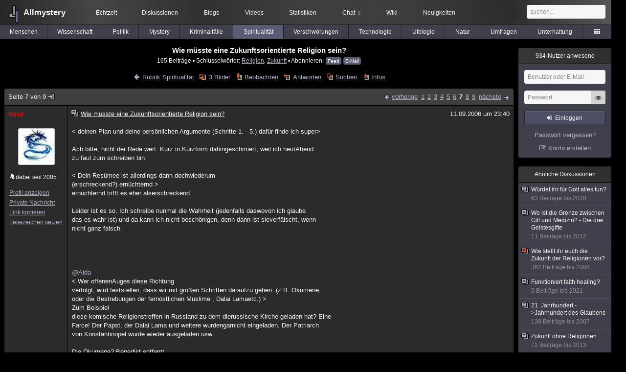

--- FILE ---
content_type: text/html; charset=utf-8
request_url: https://www.allmystery.de/themen/rs30164-6
body_size: 11097
content:
<!DOCTYPE html>
<html lang="de" class="desktop am" data-ts="1768751947">
<head>
<title>Wie müsste eine Zukunftsorientierte Religion sein? (Seite 7) - Allmystery</title>
<meta name="keywords" content="Religion, Zukunft">
<meta name="description" content="Jeder Mensch braucht etwas woran er glaubt. Jedes Volk jede Kultur hat ihreeigene Religion und entsprechende Glaubensvorstellungen. Hier bei All Mysterykritisie... (Seite 6)">
<meta name="robots" content="index, follow">
<meta name="theme-color" content="#2b2b2b">
<link rel="preload" href="/static/allmystery22577.min.js" as="script">
<link rel="preload" href="/static/fonts/am-icons10925.woff2" as="font" type="font/woff2" crossorigin="anonymous">
<link rel="apple-touch-icon" href="/static/images/apple-touch-icon.png">
<link rel="shortcut icon" href="/static/favicon.ico" type="image/ico">
<link rel="alternate" href="android-app://de.allnetwork.allmystery/https/www.allmystery.de/themen/rs30164-6">
<link rel="alternate" href="ios-app://475738179/https/www.allmystery.de/themen/rs30164-6">
<link rel="search" type="application/opensearchdescription+xml" href="/static/opensearch.xml">
<link rel="alternate" type="application/atom+xml" title="Diskussion als Feed" href="/themen/rss/30164">
<link rel="canonical" href="https://www.allmystery.de/themen/rs30164-6">
<link rel="stylesheet" href="/static/allmystery22577.min.css" type="text/css">
</head>

<body class="page fl quicksearch bookmarks thread">
<header>
<div class="header">
<div id="allmystery">
<a class="heart" href="/">
<img src="/static/images/heartbeat.gif" alt="Allmystery">
</a>
<a class="attitel allmy" href="//www.allmystery.de">Allmystery</a>
</div>

<div class="topnav">
<a href="/ena/">Echtzeit</a>
<a class="hideOnMobile" href="/themen/">Diskussionen</a>
<a href="/blogs/">Blogs</a>
<a href="/videos/">Videos</a>
<a href="/stats/">Statistiken</a>
<a title="3 Mitglieder im Chat" href="/chat/" class="chat_link">Chat<span class="chat_count nice-info">3</span></a>
<a href="/wiki/">Wiki</a>
<a href="/ng/first_unread_post?thread=171758">Neuigkeiten</a>
</div>

<a class="btn btn-small mobileOnly icon-down-1 mobileCategories" href="#">Spiritualität</a>

<div class="mobileOnly mobileLinks">
<a href="#" class="btn btn-icon-only icon-search showSearch">Suche</a>
<a href="/ng/threads_bookmarked" class="btn btn-icon-only icon-bookmark showBookmarks">Beobachtet</a>
<a href="#" class="btn btn-icon-only icon-user showSideNav sno">Konto</a>
</div>

<form class="sufu" action="/ng/search" method="get">
<input type="text" autocomplete="off" name="query" placeholder="suchen...">
</form>


</div>
<div class="tabnav">
<a href="/themen/mg" id="nav-mg" class="tab">Menschen</a>
<a href="/themen/gw" id="nav-gw" class="tab">Wissenschaft</a>
<a href="/themen/pr" id="nav-pr" class="tab">Politik</a>
<a href="/themen/mt" id="nav-mt" class="tab">Mystery</a>
<a href="/themen/km" id="nav-km" class="tab">Kriminalfälle</a>
<a href="/themen/rs" id="nav-rs" class="tab tabnav_selected">Spiritualität</a>
<a href="/themen/gg" id="nav-gg" class="tab">Verschwörungen</a>
<a href="/themen/it" id="nav-it" class="tab">Technologie</a>
<a href="/themen/uf" id="nav-uf" class="tab">Ufologie</a>
<a href="/themen/tp" id="nav-tp" class="tab">Natur</a>
<a href="/themen/vo" id="nav-vo" class="tab">Umfragen</a>
<a href="/themen/uh" id="nav-uh" class="tab">Unterhaltung</a>
<a href="#" id="tabnav-all-opener" class="icon-categories"></a>
</div>
<div class="tabnav-all">
<div>weitere Rubriken</div>
<a class="tab" id="nav-ph" href="#" data-loc="/themen/ph">Philosophie</a><a class="tab" id="nav-tr" href="#" data-loc="/themen/tr">Träume</a><a class="tab" id="nav-ue" href="#" data-loc="/themen/ue">Orte</a><a class="tab" id="nav-ma" href="#" data-loc="/themen/ma">Esoterik</a><a class="tab" id="nav-lt" href="#" data-loc="/themen/lt">Literatur</a><a class="tab" id="nav-as" href="#" data-loc="/themen/as">Astronomie</a><a class="tab" id="nav-cp" href="#" data-loc="/themen/cp">Helpdesk</a><a class="tab" id="nav-np" href="#" data-loc="/themen/np">Gruppen</a><a class="tab" id="nav-gm" href="#" data-loc="/themen/gm">Gaming</a><a class="tab" id="nav-ff" href="#" data-loc="/themen/ff">Filme</a><a class="tab" id="nav-mu" href="#" data-loc="/themen/mu">Musik</a><a class="tab" id="nav-cl" href="#" data-loc="/themen/cl">Clash</a><a class="tab" id="nav-hc" href="#" data-loc="/themen/hc">Verbesserungen</a><a class="tab" id="nav-am" href="#" data-loc="/themen/am">Allmystery</a><a class="tab" id="nav-en" href="#" data-loc="/themen/en">English</a><div>Diskussions-Übersichten</div>
<a class="tab" id="nav-visited" href="#" data-loc="/ng/threads_visited">Besucht</a><a class="tab" id="nav-part" href="#" data-loc="/ng/threads_posted">Teilgenommen</a><a class="tab" id="nav-all" href="#" data-loc="/themen/">Alle</a><a class="tab" id="nav-new" href="#" data-loc="/themen/neue">Neue</a><a class="tab" id="nav-closed" href="#" data-loc="/themen/geschlossen">Geschlossen</a><a class="tab" id="nav-exc" href="#" data-loc="/themen/lesenswert">Lesenswert</a><a class="tab" id="nav-tags" href="#" data-loc="/tags/">Schlüsselwörter</a><div class="icon-move hideOnMobile">Schiebe oft benutzte Tabs in die Navigationsleiste (<a href="#" class="reset-nav">zurücksetzen</a>).</div>
<div class="icon-move hideOnDesktop"><a href="#" class="reset-nav">zurücksetzen</a></div>

</div>
</header>

<div class="main-holder">

<div id="sftarget" class="main sno">






<h1>Wie müsste eine Zukunftsorientierte Religion sein?</h1>

<div class="threadInfo">
165 Beiträge<span class="hideOnMobile"> ▪ Schlüsselwörter:
<a href="/tags/Religion">Religion</a>, <a href="/tags/Zukunft">Zukunft</a> ▪ Abonnieren: <a class="rss" type="application/atom+xml" href="/themen/rss/30164">Feed</a> <a class="rss" href="javascript:void(0)" onclick="javascript:$('#subscr-mail').toggle()">E-Mail</a>
</span>
</div>
<form action="/ng/thread_subscribers" method="post" id="subscr-mail" class="in api centered thread-end-observe" style="margin-top: 15px; display: none"><input type="hidden" name="thread" value="30164"><input type="hidden" name="subscribe" value="1"><p>Bleib auf dem Laufenden und erhalte neue Beiträge in dieser Diskussion per E-Mail.</p><div class="api-message"></div><input type="text" name="email" placeholder="Deine E-Mail-Adresse" value=""><button class="btn icon-mail" type="submit">Diskussion abonnieren</button></form>

<script type="application/ld+json">{"@context":"http://schema.org","@type":"BreadcrumbList","itemListElement":[{"@type":"ListItem","position":1,"item":{"@id":"https://www.allmystery.de/themen/rs","name":"Spiritualität"} }]}</script>


<div class="threadHeaderLinks"><a href="/themen/rs" class="icon-left icon-bordered"><span class="hideOnMobile">Rubrik Spiritualität</span><span class="hideOnDesktop">Spiritualität</span></a><a class="icon-thread thread-picture" href="/bilder/rs30164">3 Bilder</a><a class="icon-thread thread-more mobileOnly" href="#" onclick="javascript:$('.categoryHeader, .moreLinks').toggleClass('displayBlock'); return false;">Mehr</a><span class="moreLinks"><a class="icon-thread thread-bookmark" href="/ng/register?req=mdis">Beobachten</a><a href="/themen/rs30164-8#endOfThread" class="icon-thread thread-reply" onclick="setTimeout(function() { $('.add-new-post').trigger('focus') }, 100)">Antworten</a><a class="icon-thread thread-search" href="/ng/search?thread=30164">Suchen</a><a class="icon-thread thread-infos" href="/ng/thread_overview?thread=30164">Infos</a></span></div>












<div class="posts">

<div class="paginator"><a href="#" onclick="$('#page_selector_div').toggle(); $('#page_selector_div input[type=number]').focus(); return false;" class="page_selector" title="Direkt zur Seite...">Seite 7 von 9<span class="icon-thread thread-jump"></span></a><span class="paginatorLinks"><a class="page_prev icon-left sf sf-pre icon-bordered" rel="prev" href="/themen/rs30164-5">vorherige</a> <a class="pl sf" href="/themen/rs30164">1</a><a class="pl sf" href="/themen/rs30164-1">2</a><a class="pl sf" href="/themen/rs30164-2">3</a><a class="pl sf" href="/themen/rs30164-3">4</a><a class="pl sf" href="/themen/rs30164-4">5</a><a class="pl sf" href="/themen/rs30164-5">6</a><a class="pl sf pl_selected" href="/themen/rs30164-6">7</a><a class="pl sf" href="/themen/rs30164-7">8</a><a class="pl sf" href="/themen/rs30164-8">9</a> <a class="page_next icon-right sf sf-pre icon-bordered" rel="next" href="/themen/rs30164-7">nächste</a></span><div id="page_selector_div">Direkt zur Seite: <input type="number"> <button class="btn btn-icon-only icon-right"></button><div class="pageLastAndFirst">

<a class="page_first icon-up icon-bordered sf" href="/themen/rs30164">zum ersten Beitrag</a>

<a class="page_last icon-down icon-bordered sf" href="/themen/rs30164-8#id671008">zum letzten Beitrag</a></div></div></div>


<div class="post" data-id="670964" data-username="Kirk2" id="id670964">
<div class="finfo">
<a href="/themen/rs30164-6#id670964" class="nu" style="color:rgb(255,0,0)">Kirk2</a>
<a class="avatar" href="/mitglieder/Kirk2"><img src="/static/th/users/P0fGsaIALVf1YDhY_22646.png" alt="Profil von Kirk2"></a>
<div class="finfo_user">
<span class="icon-miniallmy">dabei seit 2005</span></div>
<br><a class="finfo_func" href="/mitglieder/Kirk2">Profil anzeigen</a>
<br><a class="finfo_func" href="javascript:pn('Kirk2')">Private Nachricht</a>
<br><a class="finfo_func clink" href="/themen/rs30164-6#id670964" data-text="https://www.allmystery.de/themen/rs30164-6#id670964">Link kopieren</a>
<br><a href="#" class="finfo_func add-bookmark">Lesezeichen setzen</a>
<br><br>
</div>
<div class="fbeitrag">
<h2 class="PostHead icon-thread ">Wie müsste eine Zukunftsorientierte Religion sein?</h2>
<span class="date" id="date_670964" title="11.09.2006 23:40:58">
11.09.2006 um 23:40</span><br>
<div class="post-content">&lt; deinen Plan und deine persönlichen Argumente (Schritte 1. - 5.) dafür finde ich super&gt;<br><br>Ach bitte, nicht der Rede wert. Kurz in Kurzform dahingeschmiert, weil ich heutAbend<br>zu faul zum schreiben bin.<br><br>&lt; Dein Resümee ist allerdings dann dochwiederum<br>(erschreckend?) ernüchternd &gt;<br>ernüchternd trifft es eher alserschreckend.<br><br>Leider ist es so. Ich schreibe nunmal die Wahrheit (jedenfalls daswovon ich glaube<br>das es wahr ist) und da kann ich nicht beschönigen, denn dann ist sieverfälscht, wenn<br>nicht ganz falsch.<br><br><br><br><br><a class="atu" href="#">@Aida</a><br>&lt; Wer offenenAuges diese Richtung<br>verfolgt, wird feststellen, dass wir mit großen Schritten daraufzu gehen. (z.B. Ökumene,<br>oder die Bestrebungen der fernöstlichen Muslime , Dalai Lamaetc.)  &gt;<br>Zum Beispiel<br>diese komische Religionstreffen in Russland zu dem dierussische Kirche geladen hat? Eine<br>Farce! Der Papst, der Dalai Lama und weitere wurdengarnicht eingeladen. Der Patriarch<br>von Konstantinopel wurde wieder ausgeladen usw.<br><br>Die Ökumene? Benedikt entfernt<br>sich von der Ökumene, die evangelische Kircheentfernt sich von der Ökumene und jetzt<br>dieser lächerliche Streit zwischenkatholischer und anglikanischer Kirche wegen den<br>Bischöfinnen.<br>Bischof Huber hatBenedikt sogar öffentlich als Gegner der Ökumene<br>bezeichnet.<br><br>Der Dalai Lamasagte vor 2 oder 3 Jahren, die Religionen sollten<br>für sich bleiben und sich nicht umdie anderen Religionen kümmern.<br><br></div>
<br></div> <span class="post_links"><a href="#id670964" onclick="melden('670964')">melden</a></span>
</div><div class="post" data-id="670965" data-username="gsb23" id="id670965">
<div class="finfo">
<a href="/themen/rs30164-6#id670965" class="nu" style="color:rgb(255, 255, 255)">gsb23</a>
<small style="color:#808080">ehemaliges Mitglied</small><br>
<br><a class="finfo_func clink" href="/themen/rs30164-6#id670965" data-text="https://www.allmystery.de/themen/rs30164-6#id670965">Link kopieren</a>
<br><a href="#" class="finfo_func add-bookmark">Lesezeichen setzen</a>
<br><br>
</div>
<div class="fbeitrag">
<h2 class="PostHead icon-thread ">Wie müsste eine Zukunftsorientierte Religion sein?</h2>
<span class="date" id="date_670965" title="12.09.2006 00:02:12">
12.09.2006 um 00:02</span><br>
<div class="post-content">&gt;&gt;Der Dalai Lama sagte vor 2 oder 3 Jahren, die Religionen sollten<br>für sich bleibenund sich nicht um die anderen Religionen kümmern. &lt;&lt;<br><br>Papst Johannes Paul II. hatzu einen versucht, hat zB. dem Islam eine Chance gegeben...alles für die Katz. Der DalaiLama ist Realist und glücklich. Zufall? <span class="uicon icon-joke" title=";)">;)</span><br><br><br><br>Die Lebensregeln des 14.Dalai Lama Tenzin Gyatso<br><br>Wenn Du verlierst, verliere nicht den Lerneffekt.<br><br>Befolge grundsätzlich die folgenden drei Regeln:<br>denke (weil große Liebe undgroße Ziele große Risiken in sich bergen) an<br>- Respekt für Dich selbst<br>- Respektfür andere und<br>- Respekt (Verantwortung) für alle Deine Handlungen.<br><br>Denkedaran, dass etwas, was Du nicht bekommst, manchmal eine wunderbare Fügung des Schicksalssein kann.<br><br>Lerne die Regeln, damit Du weißt, wie Du sie brichst.<br><br>WennDu merkst, dass Du einen Fehler gemacht hast, unternimm unverzüglich etwas, um ihn zukorrigieren.<br><br>Verbringe jeden Tag einige Zeit mit Dir selbst.<br><br>BegegneVeränderungen mit offenen Armen, aber verliere dabei nicht Deine Wertmaßstäbe.<br><br>Denk daran, dass Schweigen manchmal die beste Antwort ist.<br><br>Lebe ein gutesehrbares Leben - wenn Du älter wirst und zurückdenkst, wirst Du es ein zweites Malgenießen können.<br><br>Eine freundliche Atmosphäre in Deinem Haus ist die besteGrundlage für Dein Leben.<br><br>Wenn Du mit lieben Freunden streitest, bezieh Dich nurauf die aktuelle Situation - lass die Vergangenheit ruhen.<br><br>Teile Dein Wissen, soerlangst Du Unsterblichkeit.<br><br>Sei freundlich zur Erde.<br><br>Besuche einmal imJahr einen Ort, den Du noch nicht kennst.<br><br>Denk daran, die beste Beziehung istdie, in der die Liebe für den anderen größer ist, als das Verlangen nach dem anderen.<br><br>Bewerte Deine Erfolge daran, was Du aufgeben musstest, um sie zu erzielen.<br><br>Widme Dich der Liebe und dem Kochen mit wagemutiger Sorglosigkeit.<br><br><br><br><br>Gruß <span class="uicon icon-smile" title=":)">:)</span><br><br></div>
<br></div> <span class="post_links"><a href="#id670965" onclick="melden('670965')">melden</a></span>
</div><div class="post" data-id="670967" data-username="gsb23" id="id670967">
<div class="finfo">
<a href="/themen/rs30164-6#id670967" class="nu" style="color:rgb(255, 255, 255)">gsb23</a>
<small style="color:#808080">ehemaliges Mitglied</small><br>
<br><a class="finfo_func clink" href="/themen/rs30164-6#id670967" data-text="https://www.allmystery.de/themen/rs30164-6#id670967">Link kopieren</a>
<br><a href="#" class="finfo_func add-bookmark">Lesezeichen setzen</a>
<br><br>
</div>
<div class="fbeitrag">
<h2 class="PostHead icon-thread ">Wie müsste eine Zukunftsorientierte Religion sein?</h2>
<span class="date" id="date_670967" title="12.09.2006 00:25:33">
12.09.2006 um 00:25</span><br>
<div class="post-content">&gt;&gt;Widme Dich der Liebe und dem Kochen mit wagemutiger Sorglosigkeit&lt;&lt;<br><br>Meineliebste Leib- und Seelenregel. <span class="uicon icon-joke" title=";)">;)</span><br><br>&gt;&gt;Besuche einmal im Jahr einen Ort, den Dunoch nicht kennst.&lt;&lt;<br><br>Befolge ich intuitiv.<br><br>&gt;&gt;Sei freundlich zur Erde.&lt;&lt;<br><br>Selbstverständlich. Fragt meinen Garten. <span class="uicon icon-smile" title=":)">:)</span><br><br><br>&gt;&gt;Teile Dein Wissen,so erlangst Du Unsterblichkeit.&lt;&lt;<br><br>Den hat der Lama von mir abgekupfert! <span class="uicon icon-smile" title=":)">:)</span><br><br><br>&gt;&gt;Wenn Du mit lieben Freunden streitest, bezieh Dich nur auf die aktuelleSituation - lass die Vergangenheit ruhen.&lt;&lt;<br><br>Bleib beim Topic! Fällt mir nichtschwer.<br><br>&gt;&gt;Begegne Veränderungen mit offenen Armen, aber verliere dabei nichtDeine Wertmaßstäbe.&lt;&lt;<br><br>My middlename is  variance. <span class="uicon icon-joke" title=";)">;)</span><br><br><br>----ok, dasreicht erstmal.<br><br><br>..und nun du, Tron! <span class="uicon icon-smile" title=":)">:)</span><br><br><br>Gruß<br><br></div>
<br></div> <span class="post_links"><a href="#id670967" onclick="melden('670967')">melden</a></span>
</div><div class="post" data-id="670968" data-username="Tron" id="id670968">
<div class="finfo">
<a href="/themen/rs30164-6#id670968" class="nu" style="color:rgb(255,0,0)">Tron</a>
<a class="avatar" href="/mitglieder/Tron"><img src="/static/th/users/WRcrHGxM9ncJISxw_29543.png" alt="Profil von Tron"></a>
<div class="finfo_user">
<span class="icon-miniallmy">dabei seit 2005</span></div>
<br><a class="finfo_func" href="/mitglieder/Tron">Profil anzeigen</a>
<br><a class="finfo_func" href="javascript:pn('Tron')">Private Nachricht</a>
<br><a class="finfo_func clink" href="/themen/rs30164-6#id670968" data-text="https://www.allmystery.de/themen/rs30164-6#id670968">Link kopieren</a>
<br><a href="#" class="finfo_func add-bookmark">Lesezeichen setzen</a>
<br><br>
</div>
<div class="fbeitrag">
<h2 class="PostHead icon-thread ">Wie müsste eine Zukunftsorientierte Religion sein?</h2>
<span class="date" id="date_670968" title="12.09.2006 00:45:27">
12.09.2006 um 00:45</span><br>
<div class="post-content">Wie müsste eine Zukunftsorientierte Religion sein?<br><br>Zunächst einmal wäreDialogbereitschaft nicht schlecht, ...<br><br><img class="bild" src="/i/t17b11169c_M_4788_06A.jpg" alt="M 4788 06A" width="540" height="365"><br><br><br>...in entspannter Atmosphäre<br><br><img class="bild" src="/i/tb1d469e93_M_4289_01.jpg" alt="M 4289 01" width="540" height="365"><br><br><br>... lässt sichs am besten plaudern.  :-)<br><br><br><img class="bild" src="/i/td5e4be1_M_5611_09A.jpg" alt="M 5611 09A" width="540" height="365"><br><br></div>
<br></div> <span class="post_links"><a href="#id670968" onclick="melden('670968')">melden</a></span>
</div><div class="post" data-id="670969" data-username="gsb23" id="id670969">
<div class="finfo">
<a href="/themen/rs30164-6#id670969" class="nu" style="color:rgb(255, 255, 255)">gsb23</a>
<small style="color:#808080">ehemaliges Mitglied</small><br>
<br><a class="finfo_func clink" href="/themen/rs30164-6#id670969" data-text="https://www.allmystery.de/themen/rs30164-6#id670969">Link kopieren</a>
<br><a href="#" class="finfo_func add-bookmark">Lesezeichen setzen</a>
<br><br>
</div>
<div class="fbeitrag">
<h2 class="PostHead icon-thread ">Wie müsste eine Zukunftsorientierte Religion sein?</h2>
<span class="date" id="date_670969" title="12.09.2006 00:50:12">
12.09.2006 um 00:50</span><br>
<div class="post-content"><span class="uicon icon-smile" title=":)">:)</span><br><br><br>Bild 1: Read my wrinkles.<br><br>Bild 2: Enjoy the silence.<br><br>Bild 3: Form follows function.<br><br><span class="uicon icon-smile" title=":)">:)</span><br><br>Gruß<br><br></div>
<br></div> <span class="post_links"><a href="#id670969" onclick="melden('670969')">melden</a></span>
</div><div class="post" data-id="670970" data-username="greenline" id="id670970">
<div class="finfo">
<a href="/themen/rs30164-6#id670970" class="nu" style="color:rgb(255, 255, 255)">greenline</a>
<small style="color:#808080">ehemaliges Mitglied</small><br>
<br><a class="finfo_func clink" href="/themen/rs30164-6#id670970" data-text="https://www.allmystery.de/themen/rs30164-6#id670970">Link kopieren</a>
<br><a href="#" class="finfo_func add-bookmark">Lesezeichen setzen</a>
<br><br>
</div>
<div class="fbeitrag">
<h2 class="PostHead icon-thread ">Wie müsste eine Zukunftsorientierte Religion sein?</h2>
<span class="date" id="date_670970" title="12.09.2006 00:56:09">
12.09.2006 um 00:56</span><br>
<div class="post-content">es sind nun mal 3 welt relegionen ob dir passt oder nicht...................<br><br></div>
<br></div> <span class="post_links"><a href="#id670970" onclick="melden('670970')">melden</a></span>
</div><div class="post" data-id="670971" data-username="gsb23" id="id670971">
<div class="finfo">
<a href="/themen/rs30164-6#id670971" class="nu" style="color:rgb(255, 255, 255)">gsb23</a>
<small style="color:#808080">ehemaliges Mitglied</small><br>
<br><a class="finfo_func clink" href="/themen/rs30164-6#id670971" data-text="https://www.allmystery.de/themen/rs30164-6#id670971">Link kopieren</a>
<br><a href="#" class="finfo_func add-bookmark">Lesezeichen setzen</a>
<br><br>
</div>
<div class="fbeitrag">
<h2 class="PostHead icon-thread ">Wie müsste eine Zukunftsorientierte Religion sein?</h2>
<span class="date" id="date_670971" title="12.09.2006 01:11:03">
12.09.2006 um 01:11</span><br>
<div class="post-content">&gt;&gt;es sind nun mal 3 welt relegionen ob dir passt oder nicht&lt;&lt;<br><br>Tzzz...als ob sichdie Welt in drei Religionen aufteilen lassen könnte................! <span class="uicon icon-joke" title=";)">;)</span><br><br>Read mywrinkles! <span class="uicon icon-bigsmile" title=":D">:D</span><br><br><br>Gruß<br><br></div>
<br></div> <span class="post_links"><a href="#id670971" onclick="melden('670971')">melden</a></span>
</div><div class="post" data-id="670972" data-username="freestyler" id="id670972">
<div class="finfo">
<a href="/themen/rs30164-6#id670972" class="nu" style="color:rgb(255, 255, 255)">freestyler</a>
<small style="color:#808080">ehemaliges Mitglied</small><br>
<br><a class="finfo_func clink" href="/themen/rs30164-6#id670972" data-text="https://www.allmystery.de/themen/rs30164-6#id670972">Link kopieren</a>
<br><a href="#" class="finfo_func add-bookmark">Lesezeichen setzen</a>
<br><br>
</div>
<div class="fbeitrag">
<h2 class="PostHead icon-thread ">Wie müsste eine Zukunftsorientierte Religion sein?</h2>
<span class="date" id="date_670972" title="12.09.2006 12:11:15">
12.09.2006 um 12:11</span><br>
<div class="post-content">&gt;&gt;&gt;Read my wrinkles!  &lt;&lt;&lt;<br><br>eat my shorts <span class="uicon icon-bigsmile" title=":D">:D</span><br><br></div>
<br></div> <span class="post_links"><a href="#id670972" onclick="melden('670972')">melden</a></span>
</div><div class="post" data-id="670973" data-username="greenline" id="id670973">
<div class="finfo">
<a href="/themen/rs30164-6#id670973" class="nu" style="color:rgb(255, 255, 255)">greenline</a>
<small style="color:#808080">ehemaliges Mitglied</small><br>
<br><a class="finfo_func clink" href="/themen/rs30164-6#id670973" data-text="https://www.allmystery.de/themen/rs30164-6#id670973">Link kopieren</a>
<br><a href="#" class="finfo_func add-bookmark">Lesezeichen setzen</a>
<br><br>
</div>
<div class="fbeitrag">
<h2 class="PostHead icon-thread ">Wie müsste eine Zukunftsorientierte Religion sein?</h2>
<span class="date" id="date_670973" title="12.09.2006 12:13:29">
12.09.2006 um 12:13</span><br>
<div class="post-content">no one wanna play with her  <span class="uicon icon-smile" title=":)">:)</span><br><br></div>
<br></div> <span class="post_links"><a href="#id670973" onclick="melden('670973')">melden</a></span>
</div><div class="post" data-id="670974" data-username="Kirk2" id="id670974">
<div class="finfo">
<a href="/themen/rs30164-6#id670974" class="nu" style="color:rgb(255,0,0)">Kirk2</a>
<a class="avatar" href="/mitglieder/Kirk2"><img src="/static/th/users/P0fGsaIALVf1YDhY_22646.png" alt="Profil von Kirk2"></a>
<div class="finfo_user">
<span class="icon-miniallmy">dabei seit 2005</span></div>
<br><a class="finfo_func" href="/mitglieder/Kirk2">Profil anzeigen</a>
<br><a class="finfo_func" href="javascript:pn('Kirk2')">Private Nachricht</a>
<br><a class="finfo_func clink" href="/themen/rs30164-6#id670974" data-text="https://www.allmystery.de/themen/rs30164-6#id670974">Link kopieren</a>
<br><a href="#" class="finfo_func add-bookmark">Lesezeichen setzen</a>
<br><br>
</div>
<div class="fbeitrag">
<h2 class="PostHead icon-thread ">Wie müsste eine Zukunftsorientierte Religion sein?</h2>
<span class="date" id="date_670974" title="12.09.2006 23:10:20">
12.09.2006 um 23:10</span><br>
<div class="post-content">&lt; alles für die Katz &gt;<br>Jetzt sag nicht wegen 9/11<br><br><br>Die Lebensregeln<br>In meinem Profil gewesen?<br><br><br>&lt; Den hat der Lama von mir abgekupfert &gt;<br>jetzt is klar was aida für eine Sekte gründet.<br><br>&lt; Bleib beim Topic! Fällt mirnicht schwer &gt;<br>was haben die Lebensregeln wie du sie auslegst mit dem Topic zu tun?derzeit präsentierst du uns nur wie grandios du bist.<br><br><br><br><br><a class="atu" href="#">@Tron</a><br>ich hab auch noch ein Bild, ich hab auch noch ein Bild! (Johannes Paul und DalaiLama)<br><br><br>zunächst einmal der Dialog (wie ich auch schon sagte) und wie sollsdann weitergehen?<br>Vereinigung?<br>Neugründung?<br><br>Schritte dahin?<br><br><br><br><br><a class="atu" href="#">@greenline</a><br>5 manche sagen auch 6<br><br></div>
<br></div> <span class="post_links"><a href="#id670974" onclick="melden('670974')">melden</a></span>
</div><div class="post" data-id="670975" data-username="MrBingo" id="id670975">
<div class="finfo">
<a href="/themen/rs30164-6#id670975" class="nu" style="color:rgb(255,255,164)">MrBingo</a>
<a class="avatar" href="/mitglieder/MrBingo"><img src="/static/th/users/feB22YPSCpT2ivqE_24827.png" alt="Profil von MrBingo"></a>
<div class="finfo_user">
<span class="icon-miniallmy">dabei seit 2006</span></div>
<br><a class="finfo_func" href="/mitglieder/MrBingo">Profil anzeigen</a>
<br><a class="finfo_func" href="javascript:pn('MrBingo')">Private Nachricht</a>
<br><a class="finfo_func clink" href="/themen/rs30164-6#id670975" data-text="https://www.allmystery.de/themen/rs30164-6#id670975">Link kopieren</a>
<br><a href="#" class="finfo_func add-bookmark">Lesezeichen setzen</a>
<br><br>
</div>
<div class="fbeitrag">
<h2 class="PostHead icon-thread ">Wie müsste eine Zukunftsorientierte Religion sein?</h2>
<span class="date" id="date_670975" title="13.09.2006 09:52:27">
13.09.2006 um 09:52</span><br>
<div class="post-content">Religionen dienen nur zur Machterhaltung von Menschen über Menschen.<br>Besonders krasssieht man dies am Beispiel des Islam. Aber auch andere Religionen sind/waren so bzw.bergen immer noch diese Gefahr in sich.<br><br>Wer an einen Gott glauben will, soll dastun. Wer meint diesen Glauben in eine Religion zwingen zu müssen, erweist demZusammenleben der Menschen einen Bärendienst.<br><br></div>
<br></div> <span class="post_links"><a href="#id670975" onclick="melden('670975')">melden</a></span>
</div><div class="post" data-id="670976" data-username="Kirk2" id="id670976">
<div class="finfo">
<a href="/themen/rs30164-6#id670976" class="nu" style="color:rgb(255,0,0)">Kirk2</a>
<a class="avatar" href="/mitglieder/Kirk2"><img src="/static/th/users/P0fGsaIALVf1YDhY_22646.png" alt="Profil von Kirk2"></a>
<div class="finfo_user">
<span class="icon-miniallmy">dabei seit 2005</span></div>
<br><a class="finfo_func" href="/mitglieder/Kirk2">Profil anzeigen</a>
<br><a class="finfo_func" href="javascript:pn('Kirk2')">Private Nachricht</a>
<br><a class="finfo_func clink" href="/themen/rs30164-6#id670976" data-text="https://www.allmystery.de/themen/rs30164-6#id670976">Link kopieren</a>
<br><a href="#" class="finfo_func add-bookmark">Lesezeichen setzen</a>
<br><br>
</div>
<div class="fbeitrag">
<h2 class="PostHead icon-thread ">Wie müsste eine Zukunftsorientierte Religion sein?</h2>
<span class="date" id="date_670976" title="14.09.2006 21:25:22">
14.09.2006 um 21:25</span><br>
<div class="post-content">Was das Thema Religionszusammenführung angeht hat Benedikt ja jetzt kräftig Mist gebaut.Er hat den Islam beleidigt.<br><br></div>
<br></div> <span class="post_links"><a href="#id670976" onclick="melden('670976')">melden</a></span>
</div><div class="post" data-id="670977" data-username="gsb23" id="id670977">
<div class="finfo">
<a href="/themen/rs30164-6#id670977" class="nu" style="color:rgb(255, 255, 255)">gsb23</a>
<small style="color:#808080">ehemaliges Mitglied</small><br>
<br><a class="finfo_func clink" href="/themen/rs30164-6#id670977" data-text="https://www.allmystery.de/themen/rs30164-6#id670977">Link kopieren</a>
<br><a href="#" class="finfo_func add-bookmark">Lesezeichen setzen</a>
<br><br>
</div>
<div class="fbeitrag">
<h2 class="PostHead icon-thread ">Wie müsste eine Zukunftsorientierte Religion sein?</h2>
<span class="date" id="date_670977" title="15.09.2006 10:33:48">
15.09.2006 um 10:33</span><br>
<div class="post-content">&gt;&gt;Was das Thema Religionszusammenführung angeht hat Benedikt ja jetzt kräftig Mistgebaut. Er hat den Islam beleidigt.&lt;&lt;<br><br>Nun ja, ich sehe das etwas anders. Er hatnicht den Islam beleidigt - er hat auch nicht alle Muslime der Welt beleidigt, er hathöchstens Islamisten aus ihren Löchern gelockt mit seinem Zitat. Nun weiss ma also, woder Feind steht, wenn man Augen im Kopf hat. <span class="uicon icon-joke" title=";)">;)</span><br><br>Was die Zusammenführung derReligionen angeht, da betreibt der Islam eine weitaus massivere Politik. Aber das wirdgern ausgeblendet im &quot;Kampf der Kulturen&quot;. <span class="uicon icon-joke" title=";)">;)</span><br><br><br><br>Gruß<br><br></div>
<br></div> <span class="post_links"><a href="#id670977" onclick="melden('670977')">melden</a></span>
</div><div class="post" data-id="670978" data-username="matha27" id="id670978">
<div class="finfo">
<a href="/themen/rs30164-6#id670978" class="nu" style="color:rgb(255,255,223)">matha27</a>
<a class="avatar" href="/mitglieder/matha27"><img src="/static/th/users/uAPDN0lGj0xZg64g_24121.png" alt="Profil von matha27"></a>
<div class="finfo_user">
<span class="icon-miniallmy">dabei seit 2006</span></div>
<br><a class="finfo_func" href="/mitglieder/matha27">Profil anzeigen</a>
<br><a class="finfo_func" href="javascript:pn('matha27')">Private Nachricht</a>
<br><a class="finfo_func clink" href="/themen/rs30164-6#id670978" data-text="https://www.allmystery.de/themen/rs30164-6#id670978">Link kopieren</a>
<br><a href="#" class="finfo_func add-bookmark">Lesezeichen setzen</a>
<br><br>
</div>
<div class="fbeitrag">
<h2 class="PostHead icon-thread ">Wie müsste eine Zukunftsorientierte Religion sein?</h2>
<span class="date" id="date_670978" title="15.09.2006 23:29:21">
15.09.2006 um 23:29</span><br>
<div class="post-content">Sie müsste Werte und Normen vermitteln ohne Bezug auf irgenwelche heiligen Schriften zunehmen, die sollte jedem selbst überlassen sich seine eigenen Vorstellungen über dieEntstehung des Menschen zu machen und sie sollte alle Lebewesen gleichermassen schätzen<br><br></div>
<br></div> <span class="post_links"><a href="#id670978" onclick="melden('670978')">melden</a></span>
</div><div class="post" data-id="670979" data-username="Mystera" id="id670979">
<div class="finfo">
<a href="/themen/rs30164-6#id670979" class="nu" style="color:rgb(255,0,0)">Mystera</a>
<a class="avatar" href="/mitglieder/Mystera"><img src="/static/th/users/48b91cdd8266898c_24980.png" alt="Profil von Mystera"></a>
<div class="finfo_user">
<span class="icon-miniallmy">dabei seit 2006</span></div>
<br><a class="finfo_func" href="/mitglieder/Mystera">Profil anzeigen</a>
<br><a class="finfo_func" href="javascript:pn('Mystera')">Private Nachricht</a>
<br><a class="finfo_func clink" href="/themen/rs30164-6#id670979" data-text="https://www.allmystery.de/themen/rs30164-6#id670979">Link kopieren</a>
<br><a href="#" class="finfo_func add-bookmark">Lesezeichen setzen</a>
<br><br>
</div>
<div class="fbeitrag">
<h2 class="PostHead icon-thread ">Wie müsste eine Zukunftsorientierte Religion sein?</h2>
<span class="date" id="date_670979" title="19.09.2006 14:24:38">
19.09.2006 um 14:24</span><br>
<div class="post-content">Für mich muss der Mensch wieder versuchen mit der Natur zu leben und nicht gegen sie zuschaffen... In den verborgenen Geheimnissen der Natürlichkeit befinden sich die meistenAntworten...<br><br></div>
<br></div> <span class="post_links"><a href="#id670979" onclick="melden('670979')">melden</a></span>
</div><div class="post" data-id="670980" data-username="freestyler" id="id670980">
<div class="finfo">
<a href="/themen/rs30164-6#id670980" class="nu" style="color:rgb(255, 255, 255)">freestyler</a>
<small style="color:#808080">ehemaliges Mitglied</small><br>
<br><a class="finfo_func clink" href="/themen/rs30164-6#id670980" data-text="https://www.allmystery.de/themen/rs30164-6#id670980">Link kopieren</a>
<br><a href="#" class="finfo_func add-bookmark">Lesezeichen setzen</a>
<br><br>
</div>
<div class="fbeitrag">
<h2 class="PostHead icon-thread ">Wie müsste eine Zukunftsorientierte Religion sein?</h2>
<span class="date" id="date_670980" title="19.09.2006 14:39:47">
19.09.2006 um 14:39</span><br>
<div class="post-content">&gt;&gt;&gt;Sie müsste Werte und Normen vermitteln ohne Bezug auf irgenwelche heiligen Schriftenzu nehmen, die sollte jedem selbst überlassen sich seine eigenen Vorstellungen über dieEntstehung des Menschen zu machen und sie sollte alle Lebewesen gleichermassen schätzen&lt;&lt;&lt;<br><br>Ohne die heiligen Schriften wären die meisten Menschen Barbaren.<br><br></div>
<br></div> <span class="post_links"><a href="#id670980" onclick="melden('670980')">melden</a></span>
</div><div class="post" data-id="670981" data-username="Mystera" id="id670981">
<div class="finfo">
<a href="/themen/rs30164-6#id670981" class="nu" style="color:rgb(255,0,0)">Mystera</a>
<a class="avatar" href="/mitglieder/Mystera"><img src="/static/th/users/48b91cdd8266898c_24980.png" alt="Profil von Mystera"></a>
<div class="finfo_user">
<span class="icon-miniallmy">dabei seit 2006</span></div>
<br><a class="finfo_func" href="/mitglieder/Mystera">Profil anzeigen</a>
<br><a class="finfo_func" href="javascript:pn('Mystera')">Private Nachricht</a>
<br><a class="finfo_func clink" href="/themen/rs30164-6#id670981" data-text="https://www.allmystery.de/themen/rs30164-6#id670981">Link kopieren</a>
<br><a href="#" class="finfo_func add-bookmark">Lesezeichen setzen</a>
<br><br>
</div>
<div class="fbeitrag">
<h2 class="PostHead icon-thread ">Wie müsste eine Zukunftsorientierte Religion sein?</h2>
<span class="date" id="date_670981" title="19.09.2006 14:42:58">
19.09.2006 um 14:42</span><br>
<div class="post-content">@ Freestyler<br><br>Exakt, es gibt genügend anregung in den heiligen Schriften um einspirituelles Leben anstreben zu können, doch der Mensch hat die Natur, seine Umweltvergessen, dies sollte er korriegieren...Die Profitgeilheit macht uns unsere Basiskaputt...<br><br></div>
<br></div> <span class="post_links"><a href="#id670981" onclick="melden('670981')">melden</a></span>
</div><div class="post" data-id="670982" data-username="jimmybondy" id="id670982">
<div class="finfo">
<a href="/themen/rs30164-6#id670982" class="nu" style="color:#778899">jimmybondy</a>
<a class="avatar" href="/mitglieder/jimmybondy"><img src="/static/th/users/user_22016_b6bys9xrevsd.jpg" alt="Profil von jimmybondy"></a>
<div class="finfo_user">
<span class="icon-miniallmy">dabei seit 2005</span></div>
<br><a class="finfo_func" href="/mitglieder/jimmybondy">Profil anzeigen</a>
<br><a class="finfo_func" href="javascript:pn('jimmybondy')">Private Nachricht</a>
<br><a class="finfo_func clink" href="/themen/rs30164-6#id670982" data-text="https://www.allmystery.de/themen/rs30164-6#id670982">Link kopieren</a>
<br><a href="#" class="finfo_func add-bookmark">Lesezeichen setzen</a>
<br><br>
</div>
<div class="fbeitrag">
<h2 class="PostHead icon-thread ">Wie müsste eine Zukunftsorientierte Religion sein?</h2>
<span class="date" id="date_670982" title="19.09.2006 17:14:33">
19.09.2006 um 17:14</span><br>
<div class="post-content">Was sollte Religion für Ziele haben?<br>Der &quot;Glaube&quot; regelt ja eh nicht mehr daszusammenleben untereinander.<br>Die 10 Gebote sind überflüssig, heute regelt sowas derStaat.<br>Diese ehemals fundamentale Bedeutung ist also praktisch gegenstandslos.<br>Die Frage nach einer möglichen Humanität versucht ja auch die Philosopie<br>zubeantworten. Ich persönlich meine, das es dort genügend Argumente gibt, seinen nächstenzu lieben, oder wenigstens zu achten.<br>Welchem Zweck dient Religion heute noch?<br><br></div>
<br></div> <span class="post_links"><a href="#id670982" onclick="melden('670982')">melden</a></span>
</div><div class="post" data-id="670983" data-username="Mystera" id="id670983">
<div class="finfo">
<a href="/themen/rs30164-6#id670983" class="nu" style="color:rgb(255,0,0)">Mystera</a>
<a class="avatar" href="/mitglieder/Mystera"><img src="/static/th/users/48b91cdd8266898c_24980.png" alt="Profil von Mystera"></a>
<div class="finfo_user">
<span class="icon-miniallmy">dabei seit 2006</span></div>
<br><a class="finfo_func" href="/mitglieder/Mystera">Profil anzeigen</a>
<br><a class="finfo_func" href="javascript:pn('Mystera')">Private Nachricht</a>
<br><a class="finfo_func clink" href="/themen/rs30164-6#id670983" data-text="https://www.allmystery.de/themen/rs30164-6#id670983">Link kopieren</a>
<br><a href="#" class="finfo_func add-bookmark">Lesezeichen setzen</a>
<br><br>
</div>
<div class="fbeitrag">
<h2 class="PostHead icon-thread ">Wie müsste eine Zukunftsorientierte Religion sein?</h2>
<span class="date" id="date_670983" title="19.09.2006 17:17:05">
19.09.2006 um 17:17</span><br>
<div class="post-content">Was regelt denn der Staat, der orientiert sich an Geboten die grundsätzlichAllgemeingültig sein sollten..., sind sie oft aber nicht,, es wird mit zweierlei Maßgemessen...<br>Religion heist für mich, die Schöpfung zu bewahren...<br><br></div>
<br></div> <span class="post_links"><a href="#id670983" onclick="melden('670983')">melden</a></span>
</div>

<div class="paginator paginatorBottom"><a href="#" onclick="$('#page_selector_div').toggle()" class="page_selector" title="Direkt zur Seite...">Seite 7 von 9<span class="icon-thread thread-jump"></span></a><span class="paginatorLinks"><a class="page_prev icon-left sf sf-pre icon-bordered" rel="prev" href="/themen/rs30164-5">vorherige</a> <a class="pl sf" href="/themen/rs30164">1</a><a class="pl sf" href="/themen/rs30164-1">2</a><a class="pl sf" href="/themen/rs30164-2">3</a><a class="pl sf" href="/themen/rs30164-3">4</a><a class="pl sf" href="/themen/rs30164-4">5</a><a class="pl sf" href="/themen/rs30164-5">6</a><a class="pl sf pl_selected" href="/themen/rs30164-6">7</a><a class="pl sf" href="/themen/rs30164-7">8</a><a class="pl sf" href="/themen/rs30164-8">9</a> <a class="page_next icon-right sf sf-pre icon-bordered" rel="next" href="/themen/rs30164-7">nächste</a></span></div>

</div>
<script type="application/ld+json">
{"datePublished":"2006-09-04T01:13:10Z","interactionStatistic":{"interactionType":{"@type":"CommentAction"},"userInteractionCount":164,"@type":"InteractionCounter"},"comment":[{"datePublished":"2006-09-11T21:40:58Z","url":"https://www.allmystery.de/themen/rs30164-6#id670964","@type":"Comment","author":{"url":"https://www.allmystery.de/mitglieder/Kirk2","name":"Kirk2","@type":"Person"},"text":"< deinen Plan und deine persönlichen Argumente (Schritte 1. - 5.) dafür finde ich super> Ach bitte, nicht der Rede wert. Kurz in Kurzform dahingeschmiert, weil ich heutAbend zu faul zum schreiben bin. < Dein Resümee ist allerdings dann dochwiederum (erschreckend?) ernüchternd > ernüchternd trifft es eher alserschreckend. Leider ist es so. Ich schreibe nunmal die Wahrheit (jedenfalls daswovon ich glaube das es wahr ist) und da kann ich nicht beschönigen, denn dann ist sieverfälscht, wenn nicht ganz falsch. @aida < Wer offenenAuges diese Richtung verfolgt, wird feststellen, dass wir mit großen Schritten daraufzu gehen. (z.B. Ökumene, oder die Bestrebungen der fernöstlichen Muslime , Dalai Lamaetc.) > Zum Beispiel diese komische Religionstreffen in Russland zu dem dierussische Kirche geladen hat? Eine Farce! Der Papst, der Dalai Lama und weitere wurdengarnicht eingeladen. Der Patriarch von Konstantinopel wurde wieder ausgeladen usw. Die Ökumene? Benedikt entfernt sich von der Ökumene, die evangelische Kircheentfernt sich von der Ökumene und jetzt dieser lächerliche Streit zwischenkatholischer und anglikanischer Kirche wegen den Bischöfinnen. Bischof Huber hatBenedikt sogar öffentlich als Gegner der Ökumene bezeichnet. Der Dalai Lamasagte vor 2 oder 3 Jahren, die Religionen sollten für sich bleiben und sich nicht umdie anderen Religionen kümmern."},{"datePublished":"2006-09-11T22:02:12Z","url":"https://www.allmystery.de/themen/rs30164-6#id670965","@type":"Comment","author":{"url":"https://www.allmystery.de/mitglieder/gsb23","name":"gsb23","@type":"Person"},"text":">>Der Dalai Lama sagte vor 2 oder 3 Jahren, die Religionen sollten für sich bleibenund sich nicht um die anderen Religionen kümmern. << Papst Johannes Paul II. hatzu einen versucht, hat zB. dem Islam eine Chance gegeben...alles für die Katz. Der DalaiLama ist Realist und glücklich. Zufall? ;) Die Lebensregeln des 14.Dalai Lama Tenzin Gyatso Wenn Du verlierst, verliere nicht den Lerneffekt. Befolge grundsätzlich die folgenden drei Regeln: denke (weil große Liebe undgroße Ziele große Risiken in sich bergen) an - Respekt für Dich selbst - Respektfür andere und - Respekt (Verantwortung) für alle Deine Handlungen. Denkedaran, dass etwas, was Du nicht bekommst, manchmal eine wunderbare Fügung des Schicksalssein kann. Lerne die Regeln, damit Du weißt, wie Du sie brichst. WennDu merkst, dass Du einen Fehler gemacht hast, unternimm unverzüglich etwas, um ihn zukorrigieren. Verbringe jeden Tag einige Zeit mit Dir selbst. BegegneVeränderungen mit offenen Armen, aber verliere dabei nicht Deine Wertmaßstäbe. Denk daran, dass Schweigen manchmal die beste Antwort ist. Lebe ein gutesehrbares Leben - wenn Du älter wirst und zurückdenkst, wirst Du es ein zweites Malgenießen können. Eine freundliche Atmosphäre in Deinem Haus ist die besteGrundlage für Dein Leben. Wenn Du mit lieben Freunden streitest, bezieh Dich nurauf die aktuelle Situation - lass die Vergangenheit ruhen. Teile Dein Wissen, soerlangst Du Unsterblichkeit. Sei freundlich zur Erde. Besuche einmal imJahr einen Ort, den Du noch nicht kennst. Denk daran, die beste Beziehung istdie, in der die Liebe für den anderen größer ist, als das Verlangen nach dem anderen. Bewerte Deine Erfolge daran, was Du aufgeben musstest, um sie zu erzielen. Widme Dich der Liebe und dem Kochen mit wagemutiger Sorglosigkeit. Gruß :)"},{"datePublished":"2006-09-11T22:25:33Z","url":"https://www.allmystery.de/themen/rs30164-6#id670967","@type":"Comment","author":{"url":"https://www.allmystery.de/mitglieder/gsb23","name":"gsb23","@type":"Person"},"text":">>Widme Dich der Liebe und dem Kochen mit wagemutiger Sorglosigkeit<< Meineliebste Leib- und Seelenregel. ;) >>Besuche einmal im Jahr einen Ort, den Dunoch nicht kennst.<< Befolge ich intuitiv. >>Sei freundlich zur Erde.<< Selbstverständlich. Fragt meinen Garten. :) >>Teile Dein Wissen,so erlangst Du Unsterblichkeit.<< Den hat der Lama von mir abgekupfert! :) >>Wenn Du mit lieben Freunden streitest, bezieh Dich nur auf die aktuelleSituation - lass die Vergangenheit ruhen.<< Bleib beim Topic! Fällt mir nichtschwer. >>Begegne Veränderungen mit offenen Armen, aber verliere dabei nichtDeine Wertmaßstäbe.<< My middlename is variance. ;) ----ok, dasreicht erstmal. ..und nun du, Tron! :) Gruß"},{"datePublished":"2006-09-11T22:45:27Z","url":"https://www.allmystery.de/themen/rs30164-6#id670968","@type":"Comment","author":{"url":"https://www.allmystery.de/mitglieder/Tron","name":"Tron","@type":"Person"},"text":"Wie müsste eine Zukunftsorientierte Religion sein? Zunächst einmal wäreDialogbereitschaft nicht schlecht, ... ...in entspannter Atmosphäre ... lässt sichs am besten plaudern. :-)"},{"datePublished":"2006-09-11T22:50:12Z","url":"https://www.allmystery.de/themen/rs30164-6#id670969","@type":"Comment","author":{"url":"https://www.allmystery.de/mitglieder/gsb23","name":"gsb23","@type":"Person"},"text":":) Bild 1: Read my wrinkles. Bild 2: Enjoy the silence. Bild 3: Form follows function. :) Gruß"},{"datePublished":"2006-09-11T22:56:09Z","url":"https://www.allmystery.de/themen/rs30164-6#id670970","@type":"Comment","author":{"url":"https://www.allmystery.de/mitglieder/greenline","name":"greenline","@type":"Person"},"text":"es sind nun mal 3 welt relegionen ob dir passt oder nicht..................."},{"datePublished":"2006-09-11T23:11:03Z","url":"https://www.allmystery.de/themen/rs30164-6#id670971","@type":"Comment","author":{"url":"https://www.allmystery.de/mitglieder/gsb23","name":"gsb23","@type":"Person"},"text":">>es sind nun mal 3 welt relegionen ob dir passt oder nicht<< Tzzz...als ob sichdie Welt in drei Religionen aufteilen lassen könnte................! ;) Read mywrinkles! :D Gruß"},{"datePublished":"2006-09-12T10:11:15Z","url":"https://www.allmystery.de/themen/rs30164-6#id670972","@type":"Comment","author":{"url":"https://www.allmystery.de/mitglieder/freestyler","name":"freestyler","@type":"Person"},"text":">>>Read my wrinkles! <<< eat my shorts :D"},{"datePublished":"2006-09-12T10:13:29Z","url":"https://www.allmystery.de/themen/rs30164-6#id670973","@type":"Comment","author":{"url":"https://www.allmystery.de/mitglieder/greenline","name":"greenline","@type":"Person"},"text":"no one wanna play with her :)"},{"datePublished":"2006-09-12T21:10:20Z","url":"https://www.allmystery.de/themen/rs30164-6#id670974","@type":"Comment","author":{"url":"https://www.allmystery.de/mitglieder/Kirk2","name":"Kirk2","@type":"Person"},"text":"< alles für die Katz > Jetzt sag nicht wegen 9/11 Die Lebensregeln In meinem Profil gewesen? < Den hat der Lama von mir abgekupfert > jetzt is klar was aida für eine Sekte gründet. < Bleib beim Topic! Fällt mirnicht schwer > was haben die Lebensregeln wie du sie auslegst mit dem Topic zu tun?derzeit präsentierst du uns nur wie grandios du bist. @Tron ich hab auch noch ein Bild, ich hab auch noch ein Bild! (Johannes Paul und DalaiLama) zunächst einmal der Dialog (wie ich auch schon sagte) und wie sollsdann weitergehen? Vereinigung? Neugründung? Schritte dahin? @greenline 5 manche sagen auch 6"},{"datePublished":"2006-09-13T07:52:27Z","url":"https://www.allmystery.de/themen/rs30164-6#id670975","@type":"Comment","author":{"url":"https://www.allmystery.de/mitglieder/MrBingo","name":"MrBingo","@type":"Person"},"text":"Religionen dienen nur zur Machterhaltung von Menschen über Menschen. Besonders krasssieht man dies am Beispiel des Islam. Aber auch andere Religionen sind/waren so bzw.bergen immer noch diese Gefahr in sich. Wer an einen Gott glauben will, soll dastun. Wer meint diesen Glauben in eine Religion zwingen zu müssen, erweist demZusammenleben der Menschen einen Bärendienst."},{"datePublished":"2006-09-14T19:25:22Z","url":"https://www.allmystery.de/themen/rs30164-6#id670976","@type":"Comment","author":{"url":"https://www.allmystery.de/mitglieder/Kirk2","name":"Kirk2","@type":"Person"},"text":"Was das Thema Religionszusammenführung angeht hat Benedikt ja jetzt kräftig Mist gebaut.Er hat den Islam beleidigt."},{"datePublished":"2006-09-15T08:33:48Z","url":"https://www.allmystery.de/themen/rs30164-6#id670977","@type":"Comment","author":{"url":"https://www.allmystery.de/mitglieder/gsb23","name":"gsb23","@type":"Person"},"text":">>Was das Thema Religionszusammenführung angeht hat Benedikt ja jetzt kräftig Mistgebaut. Er hat den Islam beleidigt.<< Nun ja, ich sehe das etwas anders. Er hatnicht den Islam beleidigt - er hat auch nicht alle Muslime der Welt beleidigt, er hathöchstens Islamisten aus ihren Löchern gelockt mit seinem Zitat. Nun weiss ma also, woder Feind steht, wenn man Augen im Kopf hat. ;) Was die Zusammenführung derReligionen angeht, da betreibt der Islam eine weitaus massivere Politik. Aber das wirdgern ausgeblendet im \"Kampf der Kulturen\". ;) Gruß"},{"datePublished":"2006-09-15T21:29:21Z","url":"https://www.allmystery.de/themen/rs30164-6#id670978","@type":"Comment","author":{"url":"https://www.allmystery.de/mitglieder/matha27","name":"matha27","@type":"Person"},"text":"Sie müsste Werte und Normen vermitteln ohne Bezug auf irgenwelche heiligen Schriften zunehmen, die sollte jedem selbst überlassen sich seine eigenen Vorstellungen über dieEntstehung des Menschen zu machen und sie sollte alle Lebewesen gleichermassen schätzen"},{"datePublished":"2006-09-19T12:24:38Z","url":"https://www.allmystery.de/themen/rs30164-6#id670979","@type":"Comment","author":{"url":"https://www.allmystery.de/mitglieder/Mystera","name":"Mystera","@type":"Person"},"text":"Für mich muss der Mensch wieder versuchen mit der Natur zu leben und nicht gegen sie zuschaffen... In den verborgenen Geheimnissen der Natürlichkeit befinden sich die meistenAntworten..."},{"datePublished":"2006-09-19T12:39:47Z","url":"https://www.allmystery.de/themen/rs30164-6#id670980","@type":"Comment","author":{"url":"https://www.allmystery.de/mitglieder/freestyler","name":"freestyler","@type":"Person"},"text":">>>Sie müsste Werte und Normen vermitteln ohne Bezug auf irgenwelche heiligen Schriftenzu nehmen, die sollte jedem selbst überlassen sich seine eigenen Vorstellungen über dieEntstehung des Menschen zu machen und sie sollte alle Lebewesen gleichermassen schätzen<<< Ohne die heiligen Schriften wären die meisten Menschen Barbaren."},{"datePublished":"2006-09-19T12:42:58Z","url":"https://www.allmystery.de/themen/rs30164-6#id670981","@type":"Comment","author":{"url":"https://www.allmystery.de/mitglieder/Mystera","name":"Mystera","@type":"Person"},"text":"@ Freestyler Exakt, es gibt genügend anregung in den heiligen Schriften um einspirituelles Leben anstreben zu können, doch der Mensch hat die Natur, seine Umweltvergessen, dies sollte er korriegieren...Die Profitgeilheit macht uns unsere Basiskaputt..."},{"datePublished":"2006-09-19T15:14:33Z","url":"https://www.allmystery.de/themen/rs30164-6#id670982","@type":"Comment","author":{"url":"https://www.allmystery.de/mitglieder/jimmybondy","name":"jimmybondy","@type":"Person"},"text":"Was sollte Religion für Ziele haben? Der \"Glaube\" regelt ja eh nicht mehr daszusammenleben untereinander. Die 10 Gebote sind überflüssig, heute regelt sowas derStaat. Diese ehemals fundamentale Bedeutung ist also praktisch gegenstandslos. Die Frage nach einer möglichen Humanität versucht ja auch die Philosopie zubeantworten. Ich persönlich meine, das es dort genügend Argumente gibt, seinen nächstenzu lieben, oder wenigstens zu achten. Welchem Zweck dient Religion heute noch?"},{"datePublished":"2006-09-19T15:17:05Z","url":"https://www.allmystery.de/themen/rs30164-6#id670983","@type":"Comment","author":{"url":"https://www.allmystery.de/mitglieder/Mystera","name":"Mystera","@type":"Person"},"text":"Was regelt denn der Staat, der orientiert sich an Geboten die grundsätzlichAllgemeingültig sein sollten..., sind sie oft aber nicht,, es wird mit zweierlei Maßgemessen... Religion heist für mich, die Schöpfung zu bewahren..."}],"url":"https://www.allmystery.de/themen/rs30164","@type":"DiscussionForumPosting","@context":"https://schema.org","headline":"Wie müsste eine Zukunftsorientierte Religion sein?","author":{"url":"https://www.allmystery.de/mitglieder/Mahatma","name":"Mahatma","@type":"Person"},"text":"Jeder Mensch braucht etwas woran er glaubt. Jedes Volk jede Kultur hat ihreeigene Religion und entsprechende Glaubensvorstellungen. Hier bei All Mysterykritisieren wir oftmals Religionen in dem wir ihre Schwächen und Nachteile angreifen undpositive Aspekte kaum berücksichtigen. Und ich muß zugeben ein Teil derNegativaussagen ist auch berechtigt. Enstehungsgeschichten derReligionen und angebliche wundersame Geschehnisse sind heutzutage schnell widerlegt unddie gesamte Religion dessen Fundament nunmal größtenteils in ihrer Entstehung liegt wirktnatürlich dann nur noch trügerisch. Wie müsste eineZukunftsorientierte Religion beschaffen sein, basierend darauf das das Ergebnis: Peace,Love and Harmony für alle Menschen gleichermaßen gilt.Ausserdem sollte sie Kritikenstandhalten und Nähe erzeugen. Bastel your Religion :-) P.S. Sorry wusste nicht was basteln auf Englisch heisst"}
</script>

</div>

<div class="infoleiste sno">
<div class="infoholder">




<div class="mcell-box">
<a class="mcell" href="/stats/"><span class="m_count aside-ucount odometer">934</span> Nutzer anwesend</a>
<div class="mcell_inhalt">
<form method="post" action="/ng/login" class="api" data-success="reload" data-cookie-check="true">
<div class="api-message"></div>
<input type="text" name="user" placeholder="Benutzer oder E-Mail" class="no_at_complete" autocomplete="username">
<div class="Password-Holder"><input name="password" type="password" placeholder="Passwort" autocomplete="current-password"><a href="#" class="icon-eye toggle-password" title="Passwort anzeigen" tabindex="-1"></a></div>
<button class="btn btn-small icon-login" data-type="submit">Einloggen</button>
</form>
<a class="aside-register" href="/reset" title="Passwort vergessen?" tabindex="-1">Passwort vergessen?</a>
<a class="icon-edit aside-register" href="/register/">Konto erstellen</a>
</div>
</div>



<div class="mcell-box">
<div class="mcell">Ähnliche Diskussionen</div>
<div class="mcell_inhalt unread-bookmarks">
<a href="/themen/rs140505" data-log="rel-140505"><i class="icon-thread"></i>Würdet ihr für Gott alles tun?<div class="related-thread-ts">63 Beiträge bis 2020</div></a>
<a href="/themen/rs74169" data-log="rel-74169"><i class="icon-thread"></i>Wo ist die Grenze zwischen Gift und Medizin? - Die drei Geistesgifte<div class="related-thread-ts">11 Beiträge bis 2012</div></a>
<a href="/themen/rs42190" data-log="rel-42190"><i class="icon-thread thread-hot"></i>Wie stellt ihr euch die Zukunft der Religionen vor?<div class="related-thread-ts">362 Beiträge bis 2008</div></a>
<a href="/themen/rs166402" data-log="rel-166402"><i class="icon-thread"></i>Funktioniert faith healing?<div class="related-thread-ts">5 Beiträge bis 2021</div></a>
<a href="/themen/rs37729" data-log="rel-37729"><i class="icon-thread"></i>21. Jahrhundert -&gt;Jahrhundert des Glaubens<div class="related-thread-ts">138 Beiträge bis 2007</div></a>
<a href="/themen/mg6628" data-log="rel-6628"><i class="icon-thread"></i>Zukunft ohne Religionen<div class="related-thread-ts">72 Beiträge bis 2013</div></a>
<a href="/themen/rs88229" data-log="rel-88229"><i class="icon-thread"></i>Würden Aliens unsere Religionen in die Krise stürzen?<div class="related-thread-ts">102 Beiträge bis 2012</div></a>

</div>
</div>




</div>
</div>

</div>

<div class="footer">
<a href="/static/impressum/">Impressum &amp; Datenschutz</a> | <a href="/static/regeln/">Regeln</a><span class="hideOnMobile"> | <a href="/ng/switch_site?mobile=1">Mobil-Version</a><a href="#" onclick="$(window).scrollTop(0); return false" class="ToTop icon-up"></a></span><span class="hideOnDesktop"> | <a href="/ng/switch_site?desktop=1">Desktop-Version</a></span>
</div>

<script>allmystery.data = {"page":6,"url":"\/themen\/rs30164","lastPostID":671008,"category":"rs","threadID":30164,"lastPage":8}</script>

<script src="/static/allmystery22577.min.js"></script>


<div id="cmp-container"></div>
</body>
</html>
